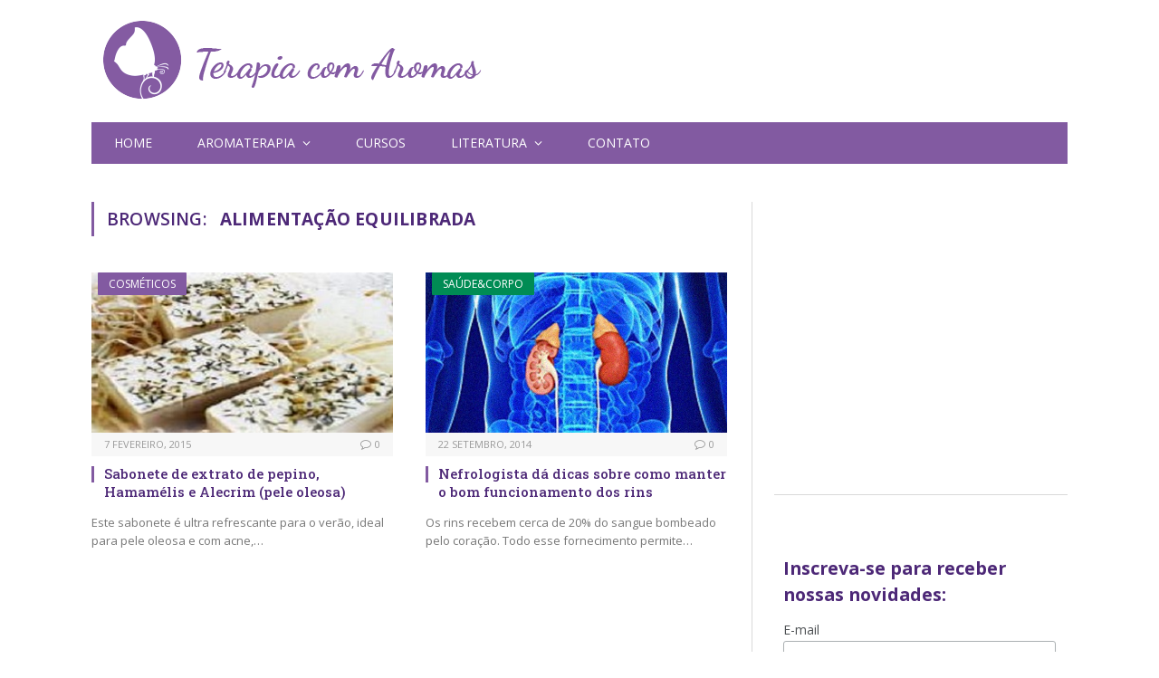

--- FILE ---
content_type: text/html; charset=utf-8
request_url: https://www.google.com/recaptcha/api2/aframe
body_size: 266
content:
<!DOCTYPE HTML><html><head><meta http-equiv="content-type" content="text/html; charset=UTF-8"></head><body><script nonce="aHnfLynETqhxfB_xh91hGA">/** Anti-fraud and anti-abuse applications only. See google.com/recaptcha */ try{var clients={'sodar':'https://pagead2.googlesyndication.com/pagead/sodar?'};window.addEventListener("message",function(a){try{if(a.source===window.parent){var b=JSON.parse(a.data);var c=clients[b['id']];if(c){var d=document.createElement('img');d.src=c+b['params']+'&rc='+(localStorage.getItem("rc::a")?sessionStorage.getItem("rc::b"):"");window.document.body.appendChild(d);sessionStorage.setItem("rc::e",parseInt(sessionStorage.getItem("rc::e")||0)+1);localStorage.setItem("rc::h",'1768668133122');}}}catch(b){}});window.parent.postMessage("_grecaptcha_ready", "*");}catch(b){}</script></body></html>